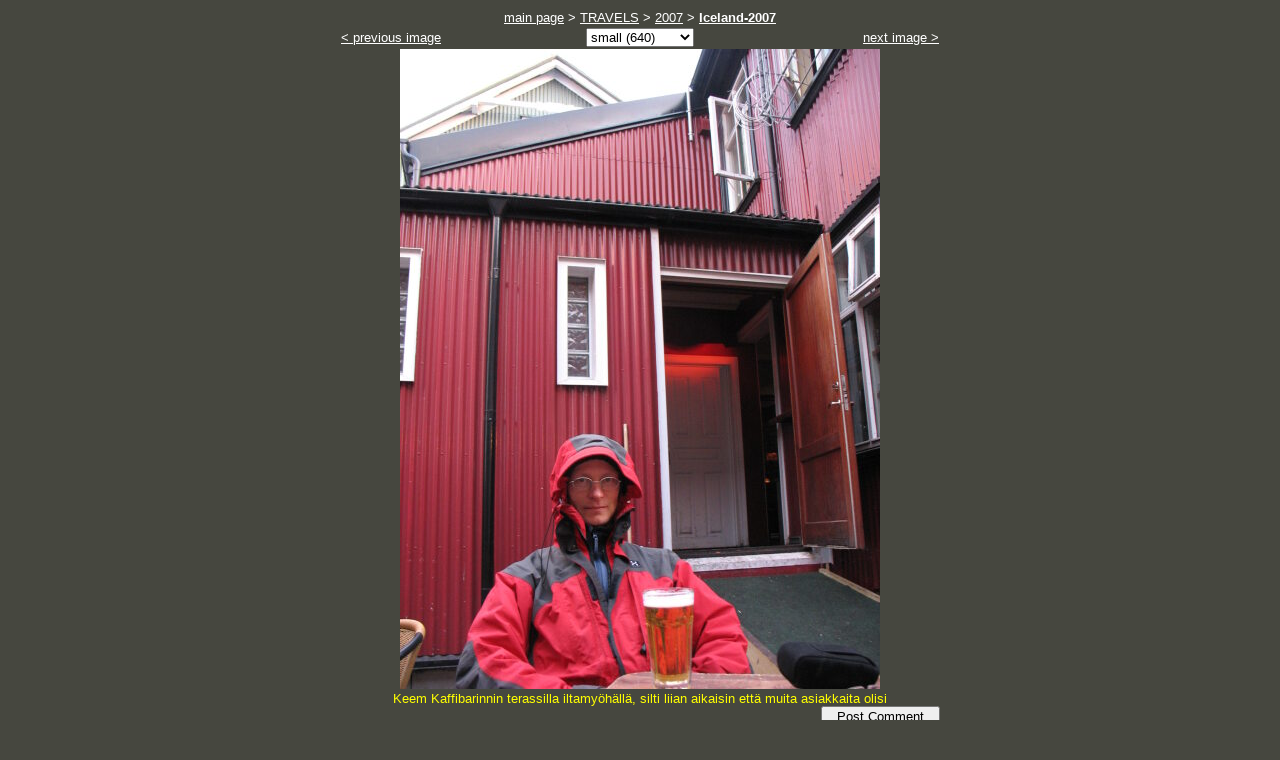

--- FILE ---
content_type: text/html; charset=ISO-8859-1
request_url: http://mikap.iki.fi/ids/index.cgi?mode=image&album=/TRAVELS/2007/Iceland-2007&image=IMG_5343.JPG
body_size: 2050
content:
<?xml version="1.0" encoding="iso-8859-1"?>
<!DOCTYPE html PUBLIC "-//W3C//DTD XHTML 1.0 Transitional//EN"
"http://www.w3.org/TR/xhtml1/DTD/xhtml1-transitional.dtd">
<html xmlns="http://www.w3.org/1999/xhtml" lang="en-US" xml:lang="en-US">
  <head>
    <meta name="generator" content="HTML Tidy for Mac OS, see www.w3.org" />
    <title>Keemin G2-kuvia: IMG 5343</title>
    <link href="themes/Grove/styles.css" rel="stylesheet" type="text/css" />
    <meta http-equiv="Content-type" content="text/html; charset=iso-8859-1" />
  </head>
  <body bgcolor="#46473F" link="white" vlink="white" text="#000000">
    <table border="0" cellpadding="0" cellspacing="2" width="500" align="center">
      <tr>
        <td align="center">
          <span class="site-prevnext">
<a href="index.cgi">main page</a> &gt; <a href="index.cgi?mode=album&amp;album=TRAVELS">TRAVELS</a> &gt; <a href="index.cgi?mode=album&amp;album=TRAVELS/2007">2007</a> &gt; <b><a href="index.cgi?mode=album&amp;album=TRAVELS/2007/Iceland%2d2007">Iceland-2007</a><b>
          </span>
        </td>
      </tr>
    </table>
    <table border="0" cellpadding="1" cellspacing="0" align="center" width="600">
      <tr>
        <td align="left" width="150">
          <span class="site-prevnext">
<a href="index.cgi?mode=image&amp;album=/TRAVELS/2007/Iceland%2d2007&amp;image=IMG%5f5341.JPG">&lt; previous image</a>
          </span>
        </td>
        <td align="center">

		<form action="index.cgi" method="get">
		<input type="hidden" value="image" name="mode" />
		<input type="hidden" value="/TRAVELS/2007/Iceland-2007" name="album" />
		<input type="hidden" value="IMG_5343.JPG" name="image" />
		<select name="maxDimension" size="1" onchange="this.form.submit()">
			<option value="350">tinier (350)</option>
			<option value="512">tiny (512)</option>
			<option value="640" selected="selected">small (640)</option>
			<option value="800">medium (800)</option>
			<option value="1024">large (1024)</option>
			<option value="1280">x-large (1280)</option>
			<option value="1600">xx-large (1600)</option>
			<option value="9999">original</option>
		</select>
		<noscript>
		&nbsp;<input type="submit" value="&nbsp;&nbsp;Resize&nbsp;&nbsp;">
		</noscript>
		</form>
        </td>
        <td align="right" width="150">
          <span class="site-prevnext">
<a href="index.cgi?mode=image&amp;album=/TRAVELS/2007/Iceland%2d2007&amp;image=IMG%5f5350.JPG">next image &gt;</a>
          </span>
        </td>
      </tr>
    </table>
    <table border="0" cellpadding="1" cellspacing="0" align="center">
      <tr>
        <td align="center">
<img src="image%2dcache/TRAVELS/2007/Iceland%2d2007/IMG%5f5343%5fdisp640.jpg" width="480" height="640" alt="[IMG_5343.JPG]" />
        </td>
      </tr>
      <tr>
        <td align="center">
	<font color="yellow">Keem Kaffibarinnin terassilla iltamyöhällä, silti liian aikaisin että muita asiakkaita olisi<br /><div align="right">
				<form action="postcomment/postcomment.cgi" method="get">
					<input type="hidden" value="createcomment" name="mode" />
					<input type="hidden" value="/TRAVELS/2007/Iceland-2007" name="album" />
					<input type="hidden" value="IMG_5343.JPG" name="image" />
					<input type="submit" value="&nbsp;&nbsp;Post Comment&nbsp;&nbsp;" />
				</form></div></font>
          <br />
          <br />
          <table border="0" cellpadding="0" cellspacing="1" width="500" bgcolor="black">
          <tr><td>
          <table border="0" cellpadding="3" cellspacing="0" width="500" bgcolor="#71796E">
            <tr>
              <td colspan="2" valign="top" bgcolor="#C0C0C0">
                <div class="image-title">
                  <b>
IMG 5343
                  </b>
                </div>
              </td>
              <td valign="top" align="right">
				&nbsp;	
              </td>
              <td rowspan="2" bgcolor="#708090">&nbsp;&nbsp;&nbsp;</td>
            </tr>
            <tr>
              <td valign="top">
                <div class="image-text">
Image type: JPEG<br />File size: 80 KB (918 KB)<br />Image Size: 480x640 (1536x2048)<br />Uploaded: 6686 days ago
                </div>
              </td>
              <td valign="top">
                <div class="image-text">
Make: Canon<br />Model: Canon PowerShot A610<br />Flash: 80<br />Taken: 2007:07:01 02:04:19<br />
                </div>
              </td>
              <td valign="top">
                <div class="image-text">
ISO: <i>unknown</i><br />Focal length: 36mm<br />Shutter: 1/20s<br />Aperture: f2.8<br />
                </div>
              </td>
            </tr>
          </table>
          </td>
          </tr>
          </table>
          <br />
          <br />
          
          <table border="0" cellpadding="0" cellspacing="0" align="center" width="600">
            <tr>
              <td align="left" valign="middle" width="150">
                <span class="site-prevnext">
<a href="index.cgi?mode=image&amp;album=/TRAVELS/2007/Iceland%2d2007&amp;image=IMG%5f5341.JPG">&lt; previous image<br />
<img src="image%2dcache//TRAVELS/2007/Iceland%2d2007/IMG%5f5341%5fdisp160.jpg" border="0" width="120" height="160"  alt="[&lt; previous image]" /><br />
IMG 5341</a>
                </span>
              </td>
              <td align="center">
              	<table border="0" cellpadding="0" cellspacing="1" bgcolor="black" width="300">
              	<tr><td>
                <table border="0" cellpadding="5" cellspacing="0" width="300">
                  <tr>
                    <td valign="top" bgcolor="#71796E">
                      <div class="image-text">
Comments
                      :
                      <br />
Keem Kaffibarinnin terassilla iltamyöhällä, silti liian aikaisin että muita asiakkaita olisi<br /><div align="right">
				<form action="postcomment/postcomment.cgi" method="get">
					<input type="hidden" value="createcomment" name="mode" />
					<input type="hidden" value="/TRAVELS/2007/Iceland-2007" name="album" />
					<input type="hidden" value="IMG_5343.JPG" name="image" />
					<input type="submit" value="&nbsp;&nbsp;Post Comment&nbsp;&nbsp;" />
				</form></div>
                      </div>
                    </td>
                  </tr>
                </table>
                </td></tr>
                </table>
              </td>
              <td align="right" valign="middle" width="150">
                <span class="site-prevnext">
<a href="index.cgi?mode=image&amp;album=/TRAVELS/2007/Iceland%2d2007&amp;image=IMG%5f5350.JPG">next image &gt;<br />
<img src="image%2dcache//TRAVELS/2007/Iceland%2d2007/IMG%5f5350%5fdisp160.jpg" border="0" width="160" height="45"  alt="[next image &gt;]" /><br />
IMG 5350</a>
                </span>
              </td>
            </tr>
          </table>
          <br />
          <br />
          <div align="center" class="site-footer">
images © 2001-2011 by <a href="http://mikap.iki.fi">Mika Perkiömäki</a>, Lepe Parviainen</a>
          </div>
          <table border="0" cellpadding="0" cellspacing="15" width="550" align="center">
            <tr>
              <td colspan="3" align="center">
                <span class="site-prevnext">
<a href="index.cgi">main page</a> &gt; <a href="index.cgi?mode=album&amp;album=TRAVELS">TRAVELS</a> &gt; <a href="index.cgi?mode=album&amp;album=TRAVELS/2007">2007</a> &gt; <b><a href="index.cgi?mode=album&amp;album=TRAVELS/2007/Iceland%2d2007">Iceland-2007</a><b>
                </span>
                <br />
                <br />
              </td>
            </tr>
            <tr>
              <td>
                <a href="http://ids.sourceforge.net/">
                  <img src="themes/Grove/images/ids-logo.gif" width="62" height="62" border="0"
                  alt="IDS Homepage" />
                </a>
              </td>
              <td valign="middle" width="300">
                <span class="site-footer">
This page generated at 12:21:04 on Jan. 22, 2026 by <a href="http://ids.sourceforge.net/">IDS 0.81</a>.
                </span>
              </td>
              <td align="right">
<form action="index.cgi" method="get"><input type="hidden" value="search" name="mode" /><input type="text" name="searchstring" size="24" value="" /><br /><input type="submit" value="&nbsp;Search&nbsp;" /></form>
              </td>
            </tr>
          </table>
        </td>
      </tr>
    </table>
  </body>
</html>

